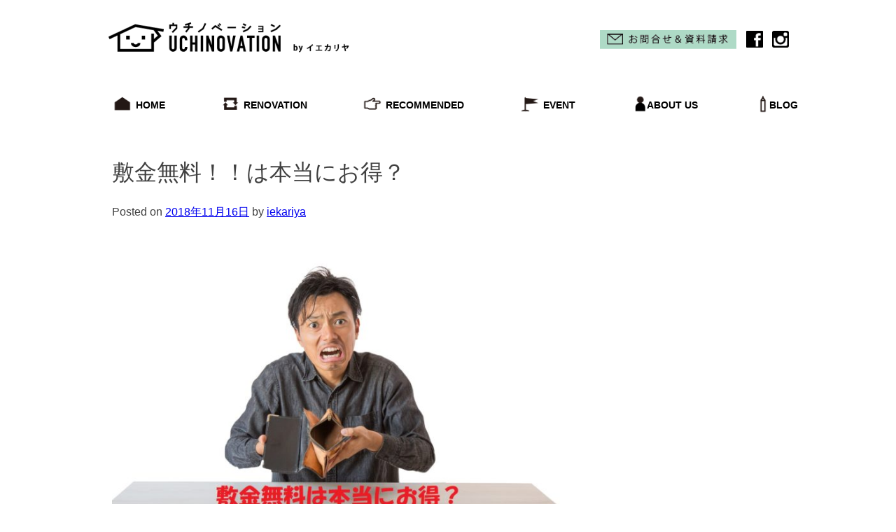

--- FILE ---
content_type: text/html; charset=UTF-8
request_url: https://iekariya.com/shikikin/
body_size: 10299
content:
<!doctype html>
<html lang="ja">
<head>
	<meta charset="UTF-8">
	<meta name="viewport" content="width=device-width, initial-scale=1">
	<link rel="profile" href="https://gmpg.org/xfn/11">
	<link rel="stylesheet" href="https://iekariya.com/wp-content/themes/uchinovation/css/reset.css">


	
	<link rel="stylesheet" href="https://iekariya.com/wp-content/themes/uchinovation/css/flexslider.css">
	<!-- <link rel="stylesheet" href="https://unpkg.com/swiper/css/swiper.min.css"> -->
	<link rel="stylesheet" href="https://iekariya.com/wp-content/themes/uchinovation/css/swiper.min.css">



	<link rel="stylesheet" href="https://iekariya.com/wp-content/themes/uchinovation/css/style.css">

	<link rel="stylesheet" href="https://iekariya.com/wp-content/themes/uchinovation/css/mobile.css">

	



	
	<title>敷金無料！！は本当にお得？ | 沖縄の土地・中古不動産リノベーション株式会社イエカリヤ</title>

		<!-- All in One SEO 4.1.1.2 -->
		<meta name="google-site-verification" content="lhN99CqgW01wYw_t_ARI3SIiOu5HGxKqhHMkruYzXzI" />
		<link rel="canonical" href="https://iekariya.com/shikikin/" />
		<meta name="google" content="nositelinkssearchbox" />
		<script type="application/ld+json" class="aioseo-schema">
			{"@context":"https:\/\/schema.org","@graph":[{"@type":"WebSite","@id":"https:\/\/iekariya.com\/#website","url":"https:\/\/iekariya.com\/","name":"\u6c96\u7e04\u306e\u571f\u5730\u30fb\u4e2d\u53e4\u4e0d\u52d5\u7523\u30ea\u30ce\u30d9\u30fc\u30b7\u30e7\u30f3\u682a\u5f0f\u4f1a\u793e\u30a4\u30a8\u30ab\u30ea\u30e4","description":"\u6c96\u7e04\u306e\u4e2d\u53e4\u7269\u4ef6\u58f2\u8cb7\u30fb\u30ea\u30ce\u30d9\u30fc\u30b7\u30e7\u30f3\u306a\u3089\u304a\u4efb\u305b","publisher":{"@id":"https:\/\/iekariya.com\/#organization"}},{"@type":"Organization","@id":"https:\/\/iekariya.com\/#organization","name":"\u6c96\u7e04\u306e\u571f\u5730\u30fb\u4e2d\u53e4\u4e0d\u52d5\u7523\u30ea\u30ce\u30d9\u30fc\u30b7\u30e7\u30f3\u682a\u5f0f\u4f1a\u793e\u30a4\u30a8\u30ab\u30ea\u30e4","url":"https:\/\/iekariya.com\/"},{"@type":"BreadcrumbList","@id":"https:\/\/iekariya.com\/shikikin\/#breadcrumblist","itemListElement":[{"@type":"ListItem","@id":"https:\/\/iekariya.com\/#listItem","position":"1","item":{"@id":"https:\/\/iekariya.com\/#item","name":"\u30db\u30fc\u30e0","description":"\u6c96\u7e04\u306e\u4e2d\u53e4\u7269\u4ef6\u58f2\u8cb7\u30fb\u30ea\u30ce\u30d9\u30fc\u30b7\u30e7\u30f3\u306a\u3089\u304a\u4efb\u305b","url":"https:\/\/iekariya.com\/"},"nextItem":"https:\/\/iekariya.com\/shikikin\/#listItem"},{"@type":"ListItem","@id":"https:\/\/iekariya.com\/shikikin\/#listItem","position":"2","item":{"@id":"https:\/\/iekariya.com\/shikikin\/#item","name":"\u6577\u91d1\u7121\u6599\uff01\uff01\u306f\u672c\u5f53\u306b\u304a\u5f97\uff1f","url":"https:\/\/iekariya.com\/shikikin\/"},"previousItem":"https:\/\/iekariya.com\/#listItem"}]},{"@type":"Person","@id":"https:\/\/iekariya.com\/author\/iekariya\/#author","url":"https:\/\/iekariya.com\/author\/iekariya\/","name":"iekariya","image":{"@type":"ImageObject","@id":"https:\/\/iekariya.com\/shikikin\/#authorImage","url":"https:\/\/secure.gravatar.com\/avatar\/695e7049fa513a27fbacf9bfbaf8e077?s=96&d=wavatar&r=g","width":"96","height":"96","caption":"iekariya"}},{"@type":"WebPage","@id":"https:\/\/iekariya.com\/shikikin\/#webpage","url":"https:\/\/iekariya.com\/shikikin\/","name":"\u6577\u91d1\u7121\u6599\uff01\uff01\u306f\u672c\u5f53\u306b\u304a\u5f97\uff1f | \u6c96\u7e04\u306e\u571f\u5730\u30fb\u4e2d\u53e4\u4e0d\u52d5\u7523\u30ea\u30ce\u30d9\u30fc\u30b7\u30e7\u30f3\u682a\u5f0f\u4f1a\u793e\u30a4\u30a8\u30ab\u30ea\u30e4","inLanguage":"ja","isPartOf":{"@id":"https:\/\/iekariya.com\/#website"},"breadcrumb":{"@id":"https:\/\/iekariya.com\/shikikin\/#breadcrumblist"},"author":"https:\/\/iekariya.com\/shikikin\/#author","creator":"https:\/\/iekariya.com\/shikikin\/#author","image":{"@type":"ImageObject","@id":"https:\/\/iekariya.com\/#mainImage","url":"https:\/\/iekariya.com\/wp-content\/uploads\/2018\/11\/HI1891012_TP_V.jpg","width":"1600","height":"1066"},"primaryImageOfPage":{"@id":"https:\/\/iekariya.com\/shikikin\/#mainImage"},"datePublished":"2018-11-16T09:00:04+09:00","dateModified":"2019-06-15T09:03:55+09:00"},{"@type":"Article","@id":"https:\/\/iekariya.com\/shikikin\/#article","name":"\u6577\u91d1\u7121\u6599\uff01\uff01\u306f\u672c\u5f53\u306b\u304a\u5f97\uff1f | \u6c96\u7e04\u306e\u571f\u5730\u30fb\u4e2d\u53e4\u4e0d\u52d5\u7523\u30ea\u30ce\u30d9\u30fc\u30b7\u30e7\u30f3\u682a\u5f0f\u4f1a\u793e\u30a4\u30a8\u30ab\u30ea\u30e4","headline":"\u6577\u91d1\u7121\u6599\uff01\uff01\u306f\u672c\u5f53\u306b\u304a\u5f97\uff1f","author":{"@id":"https:\/\/iekariya.com\/author\/iekariya\/#author"},"publisher":{"@id":"https:\/\/iekariya.com\/#organization"},"datePublished":"2018-11-16T09:00:04+09:00","dateModified":"2019-06-15T09:03:55+09:00","articleSection":"\u4e0d\u52d5\u7523\u8c46\u77e5\u8b58","mainEntityOfPage":{"@id":"https:\/\/iekariya.com\/shikikin\/#webpage"},"isPartOf":{"@id":"https:\/\/iekariya.com\/shikikin\/#webpage"},"image":{"@type":"ImageObject","@id":"https:\/\/iekariya.com\/#articleImage","url":"https:\/\/iekariya.com\/wp-content\/uploads\/2018\/11\/HI1891012_TP_V.jpg","width":"1600","height":"1066"}}]}
		</script>
		<script type="text/javascript" >
			window.ga=window.ga||function(){(ga.q=ga.q||[]).push(arguments)};ga.l=+new Date;
			ga('create', "UA-116308997-1", 'auto');
			ga('send', 'pageview');
		</script>
		<script async src="https://www.google-analytics.com/analytics.js"></script>
		<!-- All in One SEO -->

<link rel='dns-prefetch' href='//www.google.com' />
<link rel='dns-prefetch' href='//s.w.org' />
<link rel="alternate" type="application/rss+xml" title="沖縄の土地・中古不動産リノベーション株式会社イエカリヤ &raquo; フィード" href="https://iekariya.com/feed/" />
<link rel="alternate" type="application/rss+xml" title="沖縄の土地・中古不動産リノベーション株式会社イエカリヤ &raquo; コメントフィード" href="https://iekariya.com/comments/feed/" />
		<script>
			window._wpemojiSettings = {"baseUrl":"https:\/\/s.w.org\/images\/core\/emoji\/13.0.0\/72x72\/","ext":".png","svgUrl":"https:\/\/s.w.org\/images\/core\/emoji\/13.0.0\/svg\/","svgExt":".svg","source":{"concatemoji":"https:\/\/iekariya.com\/wp-includes\/js\/wp-emoji-release.min.js?ver=5.5.17"}};
			!function(e,a,t){var n,r,o,i=a.createElement("canvas"),p=i.getContext&&i.getContext("2d");function s(e,t){var a=String.fromCharCode;p.clearRect(0,0,i.width,i.height),p.fillText(a.apply(this,e),0,0);e=i.toDataURL();return p.clearRect(0,0,i.width,i.height),p.fillText(a.apply(this,t),0,0),e===i.toDataURL()}function c(e){var t=a.createElement("script");t.src=e,t.defer=t.type="text/javascript",a.getElementsByTagName("head")[0].appendChild(t)}for(o=Array("flag","emoji"),t.supports={everything:!0,everythingExceptFlag:!0},r=0;r<o.length;r++)t.supports[o[r]]=function(e){if(!p||!p.fillText)return!1;switch(p.textBaseline="top",p.font="600 32px Arial",e){case"flag":return s([127987,65039,8205,9895,65039],[127987,65039,8203,9895,65039])?!1:!s([55356,56826,55356,56819],[55356,56826,8203,55356,56819])&&!s([55356,57332,56128,56423,56128,56418,56128,56421,56128,56430,56128,56423,56128,56447],[55356,57332,8203,56128,56423,8203,56128,56418,8203,56128,56421,8203,56128,56430,8203,56128,56423,8203,56128,56447]);case"emoji":return!s([55357,56424,8205,55356,57212],[55357,56424,8203,55356,57212])}return!1}(o[r]),t.supports.everything=t.supports.everything&&t.supports[o[r]],"flag"!==o[r]&&(t.supports.everythingExceptFlag=t.supports.everythingExceptFlag&&t.supports[o[r]]);t.supports.everythingExceptFlag=t.supports.everythingExceptFlag&&!t.supports.flag,t.DOMReady=!1,t.readyCallback=function(){t.DOMReady=!0},t.supports.everything||(n=function(){t.readyCallback()},a.addEventListener?(a.addEventListener("DOMContentLoaded",n,!1),e.addEventListener("load",n,!1)):(e.attachEvent("onload",n),a.attachEvent("onreadystatechange",function(){"complete"===a.readyState&&t.readyCallback()})),(n=t.source||{}).concatemoji?c(n.concatemoji):n.wpemoji&&n.twemoji&&(c(n.twemoji),c(n.wpemoji)))}(window,document,window._wpemojiSettings);
		</script>
		<style>
img.wp-smiley,
img.emoji {
	display: inline !important;
	border: none !important;
	box-shadow: none !important;
	height: 1em !important;
	width: 1em !important;
	margin: 0 .07em !important;
	vertical-align: -0.1em !important;
	background: none !important;
	padding: 0 !important;
}
</style>
	<link rel='stylesheet' id='wp-block-library-css'  href='https://iekariya.com/wp-includes/css/dist/block-library/style.min.css?ver=5.5.17' media='all' />
<link rel='stylesheet' id='uchinovation-style-css'  href='https://iekariya.com/wp-content/themes/uchinovation/style.css?ver=1.0.0' media='all' />
<link rel="https://api.w.org/" href="https://iekariya.com/wp-json/" /><link rel="alternate" type="application/json" href="https://iekariya.com/wp-json/wp/v2/posts/1066" /><link rel="EditURI" type="application/rsd+xml" title="RSD" href="https://iekariya.com/xmlrpc.php?rsd" />
<link rel="wlwmanifest" type="application/wlwmanifest+xml" href="https://iekariya.com/wp-includes/wlwmanifest.xml" /> 
<link rel='prev' title='初めてのホームページコンサルティングは大満足でした' href='https://iekariya.com/hp-consulting/' />
<link rel='next' title='株式会社を設立したいけど、何から始めていいかわからないあなたへ「よくわかる株式会社のつくり方と運営」' href='https://iekariya.com/kabushiki-tukurikata/' />
<meta name="generator" content="WordPress 5.5.17" />
<link rel='shortlink' href='https://iekariya.com/?p=1066' />
<link rel="alternate" type="application/json+oembed" href="https://iekariya.com/wp-json/oembed/1.0/embed?url=https%3A%2F%2Fiekariya.com%2Fshikikin%2F" />
<link rel="alternate" type="text/xml+oembed" href="https://iekariya.com/wp-json/oembed/1.0/embed?url=https%3A%2F%2Fiekariya.com%2Fshikikin%2F&#038;format=xml" />
<meta name="generator" content="Site Kit by Google 1.33.0" /><script type="text/javascript">
	window._wp_rp_static_base_url = 'https://wprp.sovrn.com/static/';
	window._wp_rp_wp_ajax_url = "https://iekariya.com/wp-admin/admin-ajax.php";
	window._wp_rp_plugin_version = '3.6.4';
	window._wp_rp_post_id = '1066';
	window._wp_rp_num_rel_posts = '4';
	window._wp_rp_thumbnails = true;
	window._wp_rp_post_title = '%E6%95%B7%E9%87%91%E7%84%A1%E6%96%99%EF%BC%81%EF%BC%81%E3%81%AF%E6%9C%AC%E5%BD%93%E3%81%AB%E3%81%8A%E5%BE%97%EF%BC%9F';
	window._wp_rp_post_tags = ['%E4%B8%8D%E5%8B%95%E7%94%A3%E8%B1%86%E7%9F%A5%E8%AD%98', 'lili', 'alt'];
	window._wp_rp_promoted_content = true;
</script>
<link rel="stylesheet" href="https://iekariya.com/wp-content/plugins/wordpress-23-related-posts-plugin/static/themes/twocolumns.css?version=3.6.4" />
<link rel="icon" href="https://iekariya.com/wp-content/uploads/2020/05/cropped-91d9a0b367f40e32505c9683988cf33a-1-32x32.png" sizes="32x32" />
<link rel="icon" href="https://iekariya.com/wp-content/uploads/2020/05/cropped-91d9a0b367f40e32505c9683988cf33a-1-192x192.png" sizes="192x192" />
<link rel="apple-touch-icon" href="https://iekariya.com/wp-content/uploads/2020/05/cropped-91d9a0b367f40e32505c9683988cf33a-1-180x180.png" />
<meta name="msapplication-TileImage" content="https://iekariya.com/wp-content/uploads/2020/05/cropped-91d9a0b367f40e32505c9683988cf33a-1-270x270.png" />
		<style id="wp-custom-css">
			1
.grecaptcha-badge { visibility: hidden; }		</style>
		</head>

<body class="post-template-default single single-post postid-1066 single-format-standard no-sidebar">
<div id="page" class="site">
	<a class="skip-link screen-reader-text" href="#primary">Skip to content</a>


		<header id="header">
			<div id="header_upper_row">
			<h1>
				<a href="https://iekariya.com/">
				<img src="https://iekariya.com/wp-content/themes/uchinovation/img/header/hp_header.png" alt="株式会社イエカリヤ｜ウチノベーション">
			</a>
		</h1>

			
<div class="header_upper_items pc_menu">
	<div class="">
		<a href="https://iekariya.com/contact/">
		<span>
						<img class="header_contact_icon" src="https://iekariya.com/wp-content/themes/uchinovation/img/header/top_contact.png"
						srcset="https://iekariya.com/wp-content/themes/uchinovation/img/header/top_contact.png 1x,
						https://iekariya.com/wp-content/themes/uchinovation/img/header/top_contact@2x.png 2x"" 
			alt="問い合わせ＆資料請求">
		</span>
	</a></div>

				<a href="https://www.facebook.com/iekariya/" target="_blank" class="sns_icon">
				<img class="header_menu_icon" src="https://iekariya.com/wp-content/themes/uchinovation/img/header/icon_fa.png" srcset="https://iekariya.com/wp-content/themes/uchinovation/img/header/icon_fa.png 1x,
		https://iekariya.com/wp-content/themes/uchinovation/img/header/icon_fa@2x.png 2x" alt="ウチノベーション＿フェイスブック">
                </a>
                                
				<a href="https://www.instagram.com/iekariya.okinawa/" target="_blank" class="sns_icon">
				<img class="header_menu_icon" src="https://iekariya.com/wp-content/themes/uchinovation/img/header/icon_ig.png" srcset="https://iekariya.com/wp-content/themes/uchinovation/img/header/icon_ig.png 1x,
		https://iekariya.com/wp-content/themes/uchinovation/img/header/icon_ig@2x.png 2x" alt="ウチノベーション＿インスタグラム">
                </a>
                
                <div id="header_menu_open">
                    <a>
                        <span>
							<img src="" alt="MENU">
							<!-- <img src="https://renove-realcube.com/items/images/header/scrolled_menu.png" alt="MENU"> -->
                        </span>
                    </a>
                </div>
            </div>
        </div>


        
        <nav id="gnavi">
            <ul class="pc_menu">
                <li id="GN_HOME">
                <a href="https://iekariya.com/">
				<img class="header_menu_icon" src="https://iekariya.com/wp-content/themes/uchinovation/img/header/icon-home.png" alt="ウチノベーション＿メニュー_ホーム">
                <span class="din">HOME</span>
                <span class="gn_pop">ホーム</span>
                </a>
				</li>
				<li id="GN_RENOVA">
                <a href="https://iekariya.com/renova/">
				<img class="header_menu_icon" src="https://iekariya.com/wp-content/themes/uchinovation/img/header/icon-renova.png"  alt="ウチノベーション＿メニュー＿リノベ事例" >
                <span class="din">RENOVATION</span>
<span class="gn_pop">リノベーション</span>
                </a>
				</li>
				<li id="GN_RECO">
                <a href="https://iekariya.com/housing/">
				<img class="header_menu_icon" src="https://iekariya.com/wp-content/themes/uchinovation/img/header/icon-housing.png"  alt="ウチノベーション＿メニュー＿おすすめ物件" >
                <span class="din">RECOMMENDED</span>
                <span class="gn_pop">おすすめ物件</span>
                </a>
				</li>
				<li id="GN_EVENT">
                <a href="https://iekariya.com/event/">
				<img class="header_menu_icon" src="https://iekariya.com/wp-content/themes/uchinovation/img/header/icon-event.png" alt="ウチノベーション＿メニュー＿イベント" >
                <span class="din">EVENT</span>
                <span class="gn_pop">イベント情報</span>
                </a>
				</li>
				<li id="GN_COMPANY">
                <a href="https://iekariya.com/company/">
				<img class="header_menu_icon" src="https://iekariya.com/wp-content/themes/uchinovation/img/header/icon-company.png"  alt="ウチノベーション＿メニュー＿会社概要" >
                <span class="din h_aboutUs">ABOUT US</span>
                <span class="gn_pop">イエカリヤとは？</span>
                </a>
				</li>

				<li id="GN_BLOG">
                <a href="https://iekariya.com/blogs/">
				<img class="header_menu_icon" src="https://iekariya.com/wp-content/themes/uchinovation/img/header/icon-blog.png"  alt="ウチノベーション＿メニュー＿ブログ" >
                <span class="din h_blog">BLOG</span>
                <span class="gn_pop">ブログ</span>
                </a>
                </li>
            </ul>
		</nav>
		






		
		<!-- ハンバーガーメニュー -->

		<input type="checkbox" id="navTgl">


<label for="navTgl" class="buttom open"><span></span></label>
<label for="navTgl" class="buttom  close"></label>
	




<nav id="hum_menu" class="menu sp_menu">
		
		<ul>
			<li id="GN_HOME">
				<a href="https://iekariya.com/">
				<img class="menu_sp" src="https://iekariya.com/wp-content/themes/uchinovation/img/header/icon-home.png" alt="ウチノベーション＿メニュー_ホーム">
			
			<div>
			<span class="din">HOME</span>
			<br>
			<span class="gn_pop">ホーム</span>

			</div>
			

		</a>
				</li>
				<li id="GN_RENOVA">
					<a href="https://iekariya.com/renova/">
					<img class="menu_sp" src="https://iekariya.com/wp-content/themes/uchinovation/img/header/icon-renova.png" alt="ウチノベーション＿メニュー＿リノベ事例" >
			<div>
			<span class="din">RENOVATION</span>
				<br>
			<span class="gn_pop">リノベーション</span>
			</div>
		</a>
				</li>
				<li id="GN_RECO">
					<a href="https://iekariya.com/housing/">
				<img class="menu_sp" src="https://iekariya.com/wp-content/themes/uchinovation/img/header/icon-housing.png"  alt="ウチノベーション＿メニュー＿おすすめ物件" >
			<div>
			<span class="din">RECOMMENDED</span>
				<br>
			<span class="gn_pop">おすすめ物件</span>
			</div>
				</a>
				</li>
				<li id="GN_EVENT">
					<a href="https://iekariya.com/event/">
				<img class="menu_sp" src="https://iekariya.com/wp-content/themes/uchinovation/img/header/icon-event.png"  alt="ウチノベーション＿メニュー＿イベント" >
			<div>
			<span class="din">EVENT</span>
				<br>
			<span class="gn_pop">イベント情報</span>

			</div>
			</a>
				</li>
				<li id="GN_COMPANY">
					<a href="https://iekariya.com/company/">
				<img class="menu_sp" src="https://iekariya.com/wp-content/themes/uchinovation/img/header/icon-company.png"  alt="ウチノベーション＿メニュー＿会社概要" >
			<div>
			<span class="din h_aboutUs">ABOUT US</span>
				<br>
			<span class="gn_pop">イエカリヤとは？</span>

			</div>
		</a>
				</li>
				<li id="GN_BLOG">
					<a href="https://iekariya.com/blogs/">
				<img class="menu_sp" src="https://iekariya.com/wp-content/themes/uchinovation/img/header/icon-blog.png"  alt="ウチノベーション＿メニュー＿ブログ" >
				<div>
				<span class="din h_blog">BLOG</span>
				<br>
				<span class="gn_pop">ブログ</span>
				</div>
			</a>
		</li>
	</ul>
<div class="sp_menu_img">
	<a href="https://iekariya.com/contact">
<img class="header_contact_icon" src="https://iekariya.com/wp-content/themes/uchinovation/img/header/top_contact.png"
						srcset="https://iekariya.com/wp-content/themes/uchinovation/img/header/top_contact.png 1x,
						https://iekariya.com/wp-content/themes/uchinovation/img/header/top_contact@2x.png 2x"" 
			alt="問い合わせ＆資料請求">
	</a>

	<a href="https://www.facebook.com/iekariya/" target="_blank" class="sns_icon">
				<img class="header_menu_icon" src="https://iekariya.com/wp-content/themes/uchinovation/img/header/icon_fa.png" srcset="https://iekariya.com/wp-content/themes/uchinovation/img/header/icon_fa.png 1x,
		https://iekariya.com/wp-content/themes/uchinovation/img/header/icon_fa@2x.png 2x" alt="ウチノベーション＿フェイスブック">
                </a>
				<a href="https://www.instagram.com/iekariya.okinawa/" target="_blank" class="sns_icon">
				<img class="header_menu_icon" src="https://iekariya.com/wp-content/themes/uchinovation/img/header/icon_ig.png" srcset="https://iekariya.com/wp-content/themes/uchinovation/img/header/icon_ig.png 1x,
		https://iekariya.com/wp-content/themes/uchinovation/img/header/icon_ig@2x.png 2x" alt="ウチノベーション＿インスタグラム">
                </a>
</div>

</nav>






</header>


	<main id="primary" class="site-main">
<section class="single_blog">



		
<article id="post-1066" class="post-1066 post type-post status-publish format-standard has-post-thumbnail hentry category-knowledge">
	<header class="entry-header">
		<h1 class="entry-title">敷金無料！！は本当にお得？</h1>			<div class="entry-meta">
				<span class="posted-on">Posted on <a href="https://iekariya.com/shikikin/" rel="bookmark"><time class="entry-date published" datetime="2018-11-16T18:00:04+09:00">2018年11月16日</time><time class="updated" datetime="2019-06-15T18:03:55+09:00">2019年6月15日</time></a></span><span class="byline"> by <span class="author vcard"><a class="url fn n" href="https://iekariya.com/author/iekariya/">iekariya</a></span></span>			</div><!-- .entry-meta -->
			</header><!-- .entry-header -->


	

	<div class="entry-content">
		<!-- PRyC WP: Add custom content to bottom of post/page: Standard Content START --><div id="pryc-wp-acctp-original-content"><p><img loading="lazy" class="alignnone size-large wp-image-1068" src="https://iekariya.com/wp-content/uploads/2018/11/HI1891012_TP_V-700x466.jpg" alt="" width="640" height="426" srcset="https://iekariya.com/wp-content/uploads/2018/11/HI1891012_TP_V-700x466.jpg 700w, https://iekariya.com/wp-content/uploads/2018/11/HI1891012_TP_V-300x200.jpg 300w, https://iekariya.com/wp-content/uploads/2018/11/HI1891012_TP_V-768x512.jpg 768w, https://iekariya.com/wp-content/uploads/2018/11/HI1891012_TP_V-272x182.jpg 272w, https://iekariya.com/wp-content/uploads/2018/11/HI1891012_TP_V.jpg 1600w" sizes="(max-width: 640px) 100vw, 640px" /></p>
<p>いつもお世話になっております、沖縄で中古不動産を扱う株式会社イエカリヤです。</p>
<p>&nbsp;</p>
<p>先日お客様が<span class="marker">「この物件、敷金礼金無料だからお得だよね？」</span>というお話をされていました、少し気をつけなければいけないのでここでも解説していきます。</p>
<p>&nbsp;</p>
<h3><span style="color: #ff0000;">●礼金無料はお得！！</span></h3>
<p>まず、<strong>礼金は入居の際に大家さんに入ってくるお金なので、</strong><span class="marker">「無料＝お得」</span>で間違いありません。</p>
<p>こちらの方は安ければ安いほど入居者はお得です、住居系でも以前は礼金３か月分というところもよくありましたが、賃<strong>料の保証会社が浸透してきたことで１か月分や無料という所が増えています。</strong></p>
<p>&nbsp;</p>
<p>テナントなどだと未だに３～６か月分請求するところも多いですね。</p>
<p>&nbsp;</p>
<h3><span class="marker" style="color: #ff0000;">●敷金無料は・・・微妙</span></h3>
<p>そもそも<span class="marker">敷金は礼金と違って、払うものではなく預けるものです。</span></p>
<p>入居者が家賃を滞納した場合や、退去時に通常つかないはずの汚損や破損があった時に、敷金から費用を補填し<strong>残った分を入居者に返金</strong>するものです。</p>
<p>&nbsp;</p>
<p>簡単に言うと、<strong>１０万円の敷金</strong>を預かっている場合、<strong>破損による修補が６万円</strong>かかったとしたら、敷金から６万円を支払い、<strong>残った４万円を入居者に返金</strong>するという感じです。</p>
<p>&nbsp;</p>
<p>これが<strong>敷金無料の場合</strong>だと、<strong>退室時に６万円を借主が</strong>支払わなければならず、予想外の出費になる可能性があります。</p>
<p>ですので、敷金無料というのは決してお得なわけではなく、<span class="marker">先払いか後払いかの違いが</span>あるだけなので誤認しないように気をつけましょう。</p>
<p>&nbsp;</p>
<h3><span style="color: #ff0000;">●まとめ</span></h3>
<ul>
<li>礼金無料はお得</li>
<li>敷金無料はお得ではない、ただ、引っ越しの際にお金がカツカツなら嬉しい</li>
</ul>
<div class="w_b_box w_b_w100 w_b_flex"><div class="w_b_wrap w_b_wrap_lower w_b_flex w_b_col w_b_ai_fs w_b_div" style=""><div class="w_b_ava_box w_b_relative w_b_ava_L w_b_col w_b_f_n w_b_div"><div class="w_b_icon_wrap w_b_relative w_b_div"><div class="w_b_ava_wrap w_b_direction_U w_b_mp0 w_b_div"><div class="w_b_ava_effect w_b_relative w_b_oh w_b_radius w_b_size_M w_b_div" style="">
<img src="https://iekariya.com/wp-content/uploads/2019/06/903b0dc30e4a27a107866c959560e116.png" width="96" height="96" alt="當間" class="w_b_ava_img w_b_w100 w_b_h100  w_b_mp0 w_b_img" style="" />
</div></div></div><div class="w_b_name w_b_w100 w_b_lh w_b_name_C w_b_ta_C w_b_mp0 w_b_div">當間</div></div><div class="w_b_bal_box w_b_bal_L w_b_relative w_b_direction_U w_b_w100 w_b_div"><div class="w_b_space w_b_mp0 w_b_div"><svg version="1.1" xmlns="http://www.w3.org/2000/svg" xmlns:xlink="http://www.w3.org/1999/xlink" x="0px" y="0px" width="1" height="18" viewBox="0 0 1 1" fill="transparent" stroke="transparent" stroke-miterlimit="10" class="w_b_db w_b_mp0"><polygon fill="transparent" stroke="transparent" points="0,1 0,1 0,1 0,1 "/></svg></div><div class="w_b_bal_outer w_b_flex w_b_mp0 w_b_relative w_b_div" style=""><div class="w_b_bal_wrap w_b_bal_wrap_L w_b_div"><div class="w_b_bal w_b_relative w_b_lower w_b_lower_L w_b_shadow_L w_b_bal_U w_b_ta_L w_b_div" style="--w_b_lower_b:#f9f9f9;--w_b_lower_a:#87f3e3;"><div class="w_b_quote w_b_div">沖縄の中古不動産市場を活性化させるために日々活動しています。少し変わった物件が好きな、株式会社イエカリヤ代表です。<a href="https://iekariya.com/staff-toma/">プロフィールはコチラ</a>。</div></div></div></div></div></div></div>

<!-- PRyC WP: Add custom content to bottom of post/page: Standard Content START --></div><!-- PRyC WP: Add custom content to bottom of post/page --><div id="pryc-wp-acctp-bottom">沖縄で不動産の売却をお考えの方用に売却専門サイトを開設いたしました。<br>

↓こちらから売却サイトへアクセスできます。<br>

<a href="https://iekariya-baikyaku.com/"><img class="alignnone size-large wp-image-5894" src="https://iekariya.com/wp-content/uploads/2019/11/ad4da287d63553f623cf83253de26417-700x441.png" alt="" width="640" height="403" /></a>


 <br>
 <br>

<a href="https://line.me/R/ti/p/%40syk9244m"><img src="https://scdn.line-apps.com/n/line_add_friends/btn/ja.png" alt="友だち追加" height="30" border="0" /></a>

<a href="https://www.facebook.com/iekariya"><img class="alignnone size-full wp-image-2665" src="https://iekariya.com/wp-content/uploads/2019/04/flogo_RGB_HEX-114.png" alt="" width="70" height="70" /></a>

<a href="https://twitter.com/iekariya"><img class="alignnone size-thumbnail wp-image-2688" src="https://iekariya.com/wp-content/uploads/2019/04/Twitter_Logo_WhiteOnBlue-150x150.png" alt="" width="70" height="70" /></a>

</div><!-- /PRyC WP: Add custom content to bottom of post/page -->
<div class="wp_rp_wrap  wp_rp_twocolumns" id="wp_rp_first"><div class="wp_rp_content"><h3 class="related_post_title">関連記事はこちら</h3><ul class="related_post wp_rp"><li data-position="0" data-poid="in-5331" data-post-type="none" ><a href="https://iekariya.com/matigaisagashi/" class="wp_rp_thumbnail"><img src="https://iekariya.com/wp-content/uploads/2019/10/woman_question-150x150.png" alt="宅地建物取引業の報酬額表で間違い探し！" width="150" height="150" /></a><a href="https://iekariya.com/matigaisagashi/" class="wp_rp_title">宅地建物取引業の報酬額表で間違い探し！</a></li><li data-position="1" data-poid="in-6008" data-post-type="none" ><a href="https://iekariya.com/recommended-book/" class="wp_rp_thumbnail"><img src="https://iekariya.com/wp-content/uploads/2019/12/516dSoOd2UL._SX338_BO1204203200_-150x150.jpg" alt="『沖縄の瓦はなぜ赤いのかー沖縄の秘密を知れば、あなたの人生は豊かになるー』" width="150" height="150" /></a><a href="https://iekariya.com/recommended-book/" class="wp_rp_title">『沖縄の瓦はなぜ赤いのかー沖縄の秘密を知れば、あなたの人生は豊かになるー』</a></li><li data-position="2" data-poid="in-2680" data-post-type="none" ><a href="https://iekariya.com/namaenanipart2/" class="wp_rp_thumbnail"><img src="https://iekariya.com/wp-content/uploads/2019/04/031926-150x150.jpg" alt="これ何て名前なんだっけ・・・？part2" width="150" height="150" /></a><a href="https://iekariya.com/namaenanipart2/" class="wp_rp_title">これ何て名前なんだっけ・・・？part2</a></li><li data-position="3" data-poid="in-7792" data-post-type="none" ><a href="https://iekariya.com/jyusetsu-suigai/" class="wp_rp_thumbnail"><img src="https://iekariya.com/wp-content/uploads/2020/07/3222650_l-1-scaled-1-150x150.jpg" alt="重要説明事項における水害リスクの義務化について" width="150" height="150" /></a><a href="https://iekariya.com/jyusetsu-suigai/" class="wp_rp_title">重要説明事項における水害リスクの義務化について</a></li></ul></div></div>
	</div><!-- .entry-content -->

	<footer class="entry-footer">
		<span class="cat-links">Posted in <a href="https://iekariya.com/category/knowledge/" rel="category tag">不動産豆知識</a></span>	</footer><!-- .entry-footer -->
</article><!-- #post-1066 -->

	<nav class="navigation post-navigation" role="navigation" aria-label="投稿">
		<h2 class="screen-reader-text">投稿ナビゲーション</h2>
		<div class="nav-links"><div class="nav-previous"><a href="https://iekariya.com/hp-consulting/" rel="prev"><span class="nav-subtitle">Previous:</span> <span class="nav-title">初めてのホームページコンサルティングは大満足でした</span></a></div><div class="nav-next"><a href="https://iekariya.com/kabushiki-tukurikata/" rel="next"><span class="nav-subtitle">Next:</span> <span class="nav-title">株式会社を設立したいけど、何から始めていいかわからないあなたへ「よくわかる株式会社のつくり方と運営」</span></a></div></div>
	</nav></div>
	</main><!-- #main -->


<footer id="footer">
    
<div class="footer_container">
<div class="footer_content">

<div class="footer_logo_parent">
    <img class="footer_logo" src="https://iekariya.com/wp-content/themes/uchinovation/img/footer_logo.png" alt="ウチノベーションロゴ">
</div>

<div class="footer_menu_parent">
<div class="footer_menu">
 	<a href="https://iekariya.com//company/#intro_company"><li>会社紹介</li></a>
	<a href="https://iekariya.com//company/#about_uchino"><li>コンセプト</li></a>
	<a href="https://iekariya.com//company/#about_company"><li>会社概要</li></a>
	<a href="https://iekariya.com//company/#office"><li>店舗案内</li></a>
	<a href="https://iekariya.com//company/#intro_staff"><li>スタッフ紹介</li></a>
</div>

<div  class="footer_menu">
	<a href="https://iekariya.com"><li>トップ</li></a>
	<a href="https://iekariya.com/housing"><li>物件情報</li></a>
	<a href="https://iekariya.com/renova"><li>リノベーション事例</li></a>
	<a href="https://iekariya.com/event"><li>イベント情報</li></a>
</div>



<div class="footer_menu">
	<a href="https://iekariya-baikyaku.com/"><li>物件売却</li></a>
	<a href="https://iekariya.com/contact#documentRequest"><li>資料請求</li></a>
	<a href="https://iekariya.com/contact"><li>問い合わせ</li></a>
	<a href="https://iekariya.com/privacy"><li>プライバシー・ポリシー</li></a>
</div>
</div>



</div>
</div>




<p id="copyright">Copyright © 株式会社イエカリヤAll Rights Reserved.</p> 





	</footer><!-- #colophon -->
</div><!-- #page -->

<link rel='stylesheet' id='word_balloon_user_style-css'  href='https://iekariya.com/wp-content/plugins/word-balloon/css/word_balloon_user.min.css?ver=4.18.0' media='all' />
<link rel='stylesheet' id='word_balloon_skin_lower-css'  href='https://iekariya.com/wp-content/plugins/word-balloon/css/skin/word_balloon_lower.min.css?ver=4.18.0' media='all' />
<script id='google-invisible-recaptcha-js-before'>
var renderInvisibleReCaptcha = function() {

    for (var i = 0; i < document.forms.length; ++i) {
        var form = document.forms[i];
        var holder = form.querySelector('.inv-recaptcha-holder');

        if (null === holder) continue;
		holder.innerHTML = '';

         (function(frm){
			var cf7SubmitElm = frm.querySelector('.wpcf7-submit');
            var holderId = grecaptcha.render(holder,{
                'sitekey': '', 'size': 'invisible', 'badge' : 'bottomright',
                'callback' : function (recaptchaToken) {
					if((null !== cf7SubmitElm) && (typeof jQuery != 'undefined')){jQuery(frm).submit();grecaptcha.reset(holderId);return;}
					 HTMLFormElement.prototype.submit.call(frm);
                },
                'expired-callback' : function(){grecaptcha.reset(holderId);}
            });

			if(null !== cf7SubmitElm && (typeof jQuery != 'undefined') ){
				jQuery(cf7SubmitElm).off('click').on('click', function(clickEvt){
					clickEvt.preventDefault();
					grecaptcha.execute(holderId);
				});
			}
			else
			{
				frm.onsubmit = function (evt){evt.preventDefault();grecaptcha.execute(holderId);};
			}


        })(form);
    }
};
</script>
<script async defer src='https://www.google.com/recaptcha/api.js?onload=renderInvisibleReCaptcha&#038;render=explicit' id='google-invisible-recaptcha-js'></script>
<script src='https://iekariya.com/wp-content/themes/uchinovation/js/navigation.js?ver=1.0.0' id='uchinovation-navigation-js'></script>
<script src='https://iekariya.com/wp-includes/js/wp-embed.min.js?ver=5.5.17' id='wp-embed-js'></script>

<script src="http://ajax.googleapis.com/ajax/libs/jquery/1/jquery.min.js"></script> 

<!-- ver5 4 1 -->
<script src="https://iekariya.com/wp-content/themes/uchinovation/js/swiper.min.js"></script>







<script src="https://iekariya.com/wp-content/themes/uchinovation/js/script.js"></script>







<script src="https://iekariya.com/wp-content/themes/uchinovation/js/thumb-slider.js"></script>




<div class="tel_fixed">
        <div class="telnumber"><a href="tel:0989878349">
            <img src="https://iekariya.com//wp-content/themes/uchinovation/img/tel_icon.png" alt="電話アイコン">
            <span>098-987-8349</span></a></div>
</div>




</body>
</html>


--- FILE ---
content_type: text/css
request_url: https://iekariya.com/wp-content/themes/uchinovation/css/mobile.css
body_size: 3539
content:

@media screen and (max-width: 414px) {
/* header */
#header_upper_row img{width:90%;}
#header_upper_row h1{text-align: center;}
/* footer */
#footer {padding: 40px 0;}
.footer_container {width: 95%;}
.footer_logo_parent {
    display: block;
    text-align: center;
    margin-bottom:32px;}
.footer_content {display: block;}
.footer_menu_parent {margin:0px;}
.footer_menu {margin-left: 10px; font-size: 12px;}

html .page {
    margin:0;/* 下の余白を消す */
}

#page-header img{max-width: 140px;}
#page-header {
    text-align: center;
    margin: 16px 0;  }
/* TOPページ */

.top_intro_content{margin-bottom:120px;}

.top_intro_text {
    text-align:left;
    line-height: 2.4rem;
    letter-spacing: 0px;
    margin-bottom: 60px;
    font-size: 1.1rem;}
#tooltip{max-width:220px;
    bottom: 88px;
    left: 0px;}

.top_step_box{text-align:center;}
.top_step_text{text-align: left;}
.in_detail_button{text-align: center;}


div.top_step_content{width:110%; margin:0 auto;}

.top_step_box .step_img {
    max-width: 86px;
}

.top_step_box .step_title {
    text-align: center;
    font-size: 12px;
}
img#step_img_planning {
    margin-top: 20px;
}
#arrow_right img {
    max-width: 19px;
}

.in_detail_button a {
    padding: 12px 16px;
    font-size: 12px;
}
#top_point {
    width: 100%;
    margin: 0 auto;
    max-width: 1000px;
    background-repeat: repeat;
    background-image: url(../img/top/top_point_bg.png);
    margin-bottom: 70px;
}
.top_point_content{width:100%;}
.top_point_box{width:250px;}
.top_point_title{width:100%;}
.top_point_box{text-align:center;}
.top_point_img {width: 160px;}
.top_point_text{margin-top: 8px;}


.pickup_content {display:block;}
.pickup_title {width: 170px;margin-bottom:24px;}

.pickup_content div p{margin-top:10px;}
.pickup_text {width: 100%;}

.sell_box {width: 90%;}
.sell_content {
    display: block;
    width: 100%;
    margin: 25px auto;
    text-align:center;
}
.sell_box p{text-align: left;}
.sell_content img {margin-top:0;}
.sell_box .to_right {text-align: center;}
#top_sell {width: 90%;}
#all_pickup {width: 90%;}
#blog_pickup {
    width: 90%;
    margin: 0 auto;
    max-width: 1000px;}

.pickup .swiper-slide img {
        height: 240px;
        width: 240px;
        object-fit: cover;}
.pick-tip {width: 240px;}

.p3-reno-pick .table_parent {
    width: 240px;}

/* .swiper-button-prev::after{display:block;}
.swiper-button-next::after{display:block;} */



/* companyページ */

.menu_company{display:none;}
.page_title {font-size: 16px;
    padding: 18px 8px;
    margin-bottom:16px;}


.wid75{
    width:95%;
}

.wid80{ width:90%;}
.menu_company a {
    width: auto;
    font-weight: 540;
    padding: 2px 8px;
    font-size:11px;
}
#about_uchino .question .flex-parent{
    display:block;
}
#about_uchino .question div{margin-bottom:20px;}
/* #about_uchino .question .flex-parent p{} */



.flex_content{display:block;}

.women {
    left: 235px;
    top: 240px;
    max-width: 75px;
    }

.answer .flex-parent {display: block;}
.paint {font-weight: 600;padding: 13px;}
.men {right: 15px;
    top: 40px;
    max-width: 90px;}
.company_table td {
    border-bottom: 1px solid #000;
    border-top: 0;
    padding: 16px 4px;
    font-size: 14px;
}
.company_table th {
    border-bottom: 1px solid #000;
    padding: 16px 4px;
    font-size: 12px;
    /* text-align: left; */
}

.mobileW{width:100%;}

/* #about_company .fuchidori{} */
#about_company .img_title{width: 90%; margin: auto;}

#about_company .section_title {
    width: 90%;
    margin: auto;
}

.ig a{font-size: 12px;}

#intro_staff .flex_row{display:block;}











/* 三つのポイント */


.pick-slide {

    width: 85%;
    margin: 0 auto;}


.point_title {
    font-size: 20px;}
#point_first .content div {
        font-size: 19px;
        margin-bottom: 16px;
    }

#point_first .relative_img{width:95%;}
.relaxmen{right: -20px;
    top: 230px;}


/* シュミレーター */
.loan {
    border-right: 0px;}
.loan .flex{display:block;}
.loan .wid180px {
    max-width: 100%;}

.loan .arrow{display:none;}

.renova_loan_title{font-size:12px;}




.relative_child {
    right: -30px;
    top: 235px;
    padding: 10px 5px;}
  
    .relative_child div {
        font-size: 20px;
        font-weight: 650;
    }


.orange img{display:none;}

.link_to_archive{margin-top:20px;}

#point_second .flex{display:block;}
#point_second .flex div{width:100%;}

table.company_table td{font-size:8px;}
table.company_table th{font-size:8px;}


/* リノベ事例 */
.flexslider {zoom: 0.8;}

html main .slideParent {
    display: block;
}
html main #renova_info > dl {width: 100%;}

#renova_info > dl > dt {
    width: 90px;
}
#renova_info {
    font-size: 50%;}
main.single_renova .swiper-container-parent{
    height:auto;
    width:89%;
}
.swiper-slide{width:100%;text-align: center;}

main.single_renova .swiper-wrapper{text-align:center; align-items:center;}
main .swiper-container-parent img{height:auto;}

main.single_renova ul.thumb-list{margin:0 0 1.5em 1em;}

main .BeforeAfter{display:block;}





/* リノベ事例個別ページ */

.single_renova .swiper-container-parent .swiper-container{height:auto;}
#housing_info{margin-top:8px;}


/* おすすめ物件_アーカイブページ */


#catchcopy{font-size: 16px;
    padding: 18px 8px;
    margin-bottom: 16px;}

#archive-housing h1 {display:none;}

.housing-categorize{font-size:12px;}
.archive-housing-content{width:75%; margin:20px auto;}


.housing-title{margin-top:0px;}

.archive-housing-content img{height:250px;}









/* おすすめ物件_個別ページ */
main .single_housing{width:100%;}
.single_housing .swiper-container-parent .swiper-container{height:auto;}

.single_housing .swiper-container{margin:0 auto;    height: auto;}



main .single_housing .thumb-item{width:30%;}
main .single_housing .thumb-link{height:auto;}
main .single_housing #housing_info > dl{width:100%;}


main .single_housing .simu-container{width:95%;}
main .single_housing .simu-wrapper{display:block;}
main .single_housing .simu-cul{text-align:center;}

main .single_housing .simu-wrapper .pc{display:none;}
main .single_housing .simu-wrapper .sp{display:block;}

.single_housing #housing_info {
    width: 95%;
    margin: 0 auto;}

.arrowbeforeafter .sp{display:block; margin:10px auto;}
.arrowbeforeafter .pc{display:none;}

.BeforeAfter{width:90%;}
#renova_text{width:90%;margin: 25px auto;}
#renova_info{width:90%;}

.thumb-list .thumb-item{
    width: 19%;
    margin: 6px;}
.thumb-list .thumb-item img{width:80px;height:80px;}

#housing_info > dl > dt,#housing_info > dl > dd{padding:6px 10px 6px 0;}

#housing_info > dl{ padding:4px 0;}

html .housing-contact{display:block;}
html .housing-contact div{margin: 30px 40px; text-align:center; width:210px;}

/* イベント_アーカイブページ */


.event_ac .icon_title {
    /* font-size: 24px; */
display:none;
}
.event_ac .icon_hi{width:32px;}
.event_ac .pickup_container{width:80%;}

.event_ac #catchcopy{font-size: 11px;
    padding: 18px 4px;
    margin-bottom: 16px;}

ul.event_ac li{display:block;margin-bottom: 16px; width:100%;}

ul.event_ac .event_box img {
    height:250px;
    width:250px;}

ul.event_ac .event_box{width:95%; margin:0 auto; display:block;}

ul.event_ac .event_box .event_info{padding:8px 0px;}



/* イベント_個別ページ */
html .event_container{width:85%;}






/* ブログ_アーカイブページ */
/* li.blog_archive img{width:130px;} */
ul.blog_list{margin: 0 auto;width: 95%;}
ul.blog_list li.blog_archive{width:95%;}

ul.blog_list li.blog_archive .thumb{width:100%;}




/* ブログ個別ページ */
html .single_blog{width:85%;}
/* お問い合わせ */

#post-7429 h1.entry-title {display:none;}
.contact-container{width:90%;}
.contact-container h1{font-size:28px;}





/* footer */

.tel_fixed {
    display:block;
    position: fixed;
    bottom: 0px;
    left: 0px;
    z-index: 2;
    width: 100%;
    background: rgba(174,218,197,.7);
}
.telnumber{
    padding-left:16px;
    vertical-align: middle;
    height: 48px;
    display: table-cell;}


.telnumber a{text-decoration:none; font-size:24px; color:#000;
padding-left:12px;}

.pick-tip {width: 240px;
    margin: 0 auto;
    text-align: left;}
.p3-reno-pick .table_parent {width: 240px;}

}
/* ーーーーーーーーーーーーーーーーーーーーーーーーーーーーーーーーーーーーーーー */













@media screen and (min-width: 410px)and (max-width:414px){

    .top_step_box .step_img {max-width: 80px;}
    .women {top: 280px;}
}





@media screen and (min-width:414px) and (max-width:959px) {
    /*415px 〜 959px*/
/* header */
#page-header img{max-width: 150px;}
#page-header {
    text-align: center;
    margin: 30px 0;
}
#catchcopy {
    padding: 30px 0;
    font-size: 18px;}
#header_upper_row img{width:60%;}
#header_upper_row h1{text-align: center; margin:0;}




/* footer */
#footer {padding: 40px 0;}
.footer_container {width: 95%;}
.footer_logo_parent {
    display: block;
    text-align: center;
    margin-bottom:32px;}
.footer_content {display: block;}
.footer_menu_parent {margin:0px;}
.footer_menu {margin-left: 10px; font-size: 12px;}

html .page {
    margin:0;/* 下の余白を消す */
}


/* TOPページ */

.top_intro_content{margin-bottom:120px;}
.top_intro_text{text-align:left;}
#tooltip{max-width:220px;
    bottom: 107px;
    left: 0px;}

.top_step_box{text-align:center;}
.top_step_text{text-align: left;}
.in_detail_button{text-align: center;}


.top_step_box .step_img {
    max-width: 93px;
}




.top_step_box .step_title {
    text-align: center;
    font-size: 12px;
}
img#step_img_planning {
    margin-top: 20px;
}
#arrow_right img {
    max-width: 19px;
}

.in_detail_button a {
    padding: 12px 16px;
    font-size: 12px;
}
#top_point {
    width: 100%;
    margin: 0 auto;
    max-width: 1000px;
    background-repeat: repeat;
    background-image: url(../img/top/top_point_bg.png);
    margin-bottom: 70px;
}
.top_point_content{width:100%;}
.top_point_box{text-align:center;width: 200px;}
.top_point_img {width: 160px;}
.top_point_text{margin-top: 8px;}


.pickup_content {display:block;}
.pickup_title {width: 170px;margin-bottom:24px;}

.pick-tip {width: 240px;}
.p3-reno-pick .table_parent {
    width: 240px;}

.pickup_content div p{margin-top:10px;}
.pickup_text {width: 100%;}


.sell_content {
    display: block;
    width: 100%;
    margin: 25px auto;
    text-align:center;
}
.sell_box {width: 90%;}
.sell_box p{text-align: left;}
.sell_content img {margin-top:0;}
.sell_box .to_right {text-align: center;}
#top_sell {width: 90%;}
#all_pickup {width: 90%;}
#blog_pickup {
    width: 90%;
    margin: 0 auto;
    max-width: 1000px;}
/* companyページ */

.page_title {font-size: 24px;}

.answer .wid55 {width: 70%;}
.wid75{width:90%;}

.wid80{ width:90%;}
.wid70 {width: 90%;}
.menu_company a {
    width: auto;
    font-weight: 540;
    padding: 2px 8px;
    font-size:11px;
}
#about_uchino .question .flex-parent{
    display:block;
}
#about_uchino .question div{margin-bottom:20px;}
#about_uchino .question .flex-parent p
{margin-bottom:16px;}


.flex_content {display:block;}

.women {
    left: 120px;
    top: 230px;
    max-width: 75px;
    }

.answer .flex-parent {display: block;}
.paint {font-weight: 600;padding: 13px;}
.men {right: 15px;
    top: 40px;
    max-width: 90px;}
.company_table td {
    border-bottom: 1px solid #000;
    border-top: 0;
    padding: 16px 4px;
    font-size: 14px;
}
.company_table th {
    border-bottom: 1px solid #000;
    padding: 16px 4px;
    font-size: 12px;
    /* text-align: left; */
}

.mobileW{width:100%;}

/* #about_company .fuchidori{} */
#about_company .img_title{width: 90%; margin: auto;}

#about_company .section_title {
    width: 90%;
    margin: auto;
}

.ig a{font-size: 12px;}

#intro_staff .flex_row{display:block;}





.align div {padding: 0 5px 0;}

.link_to_archive{margin-top:20px;}






/* 物件アーカイブ */
section#archive-housing{width: 95%;}


.archive-housing-content img{
    /* width:210px; */
    height:210px;}


/* イベントアーカイブ */

ul.event_ac .event_box img {
    height:250px;
    width:250px;}


/* リノベ事例個別 */
#renova_info > dl > dt {
    width: 90px;
}
#renova_info {
    font-size: 60%;}



}






@media screen and (min-width:414px) and (max-width:539px){
        /* シュミレーター */
.loan {
    border-right: 0px;}
.loan .flex{display:block;}
.loan .wid180px {
    max-width: 100%;}
.align div {padding: 0 5px 0;}
.loan .arrow{display:none;}
.renova_loan_title{font-size:10px;}
.orange img{display:none;}

.wid400px{max-width:100%;}
.relative_child {
    right: -10px;
    top: 235px;
}


.archive-housing-content img {
    /* max-height: 105px; */
}

.housing-title {
    padding: 8px 10px;
    margin-top: 24px;
    font-size: 12px;}

    .women {top: 280px;}

}




@media screen and (min-width:400px) and (max-width:457px) {
    #tooltip {
        max-width: 220px;
        bottom: 116px;
        left: 23px;}
    .top_step_box .step_img {max-width: 93px;}
    #arrow_right img {max-width: 24px;}
}
@media screen and (min-width:457px) and (max-width:500px) {
    #tooltip {
        max-width: 220px;
        bottom: 131px;
        left: 23px;}
    .top_step_box .step_img {max-width: 110px;}
    #arrow_right img {max-width: 24px;}
}


@media screen and (min-width:500px) and (max-width:540px) {
    #tooltip {
        max-width: 220px;
        bottom: 131px;
        left: 23px;}
    .top_step_box .step_img {max-width: 120px;}
    #arrow_right img {max-width: 24px;}
}

@media screen and (min-width:540px) and (max-width:680px) {
    #tooltip {
        max-width: 220px;
        bottom: 131px;
        left: 23px;}
    .top_step_box .step_img {max-width: 130px;}
    #arrow_right img {max-width: 24px;}


    .orange img {max-width: 165px;}


.archive-housing-content img {max-height: 120px;}
.housing-title {
    padding: 8px 10px;
    margin-top: 24px;
    font-size: 12px;}

}

@media screen and (min-width:681px) and (max-width:810px) {
    #tooltip {
        max-width: 240px;
        bottom: 174px;
        left: 40px;}
    .top_step_box .step_img {max-width: 175px;}
    #arrow_right img {max-width: 28px;}
    .women {
        left: 118px;
        top: 220px;
        max-width: 75px;
        }
        /* .archive-housing-content img{max-height:150px;} */
        .simu-wrapper .simu-box {
            padding: 20px 22px;}


.archive-housing-content img {
    max-height: 155px;
}
    
}

@media screen and (min-width:811px) and (max-width:900px) {

    #tooltip {
        max-width: 240px;
        bottom: 180px;
        left: 50px;}
    .top_step_box .step_img {max-width: 180px;}
    #arrow_right img {max-width: 36px;}
    .women {
        left: 135px;
        top: 185px;
        max-width: 75px;
        }



.archive-housing-content img {
    max-height: 155px;
}
}
@media screen and (min-width:600px) and (max-width:655px) {
    #tooltip {
        max-width: 220px;
        bottom: 156px;
        left: 57px;
    }
    .top_step_box .step_img {max-width: 148px;}
    #arrow_right img {max-width: 28px;}
}


@media screen and (min-width:654px) and (max-width:694px) {
    #tooltip {
        max-width: 219px;
        bottom: 156px;
        left: 57px;
    }
    .top_step_box .step_img {max-width: 159px;}
    #arrow_right img {max-width: 32px;}
}

@media screen and (min-width:840px) and (max-width:900px) {
    /* #tooltip {
        max-width: 290px;
        bottom: 265px;
        left: 125px;} */
    .top_step_box .step_img {max-width: 210px;}
    #arrow_right img {max-width: 32px;}
}

@media screen and (min-width:901px) and (max-width:989px) {
    #tooltip {
        max-width: 290px;
        bottom: 230px;
        left: 100px;}
    .top_step_box .step_img {max-width: 220px;}
    #arrow_right img {max-width: 36px;}
}


@media screen and (min-width:990px) and (max-width:1019px){
    #tooltip {
        max-width: 290px;
        bottom: 265px;
        left: 125px;}
    .top_step_box .step_img {max-width: 250px;}
}

@media screen and (min-width:1020px) and (max-width:1045px){
    #tooltip {
        max-width: 290px;
        bottom: 265px;
        left: 125px;
    }
    .top_step_box .step_img {max-width: 260px;}
}

/* @media screen and (min-width:1050px) and (max-width:1145px) {
    .top_step_box .step_img {
        max-width: 270px;
    } */


@media screen and (min-width:1046px) and (max-width:1146px) {
    #tooltip {
        max-width: 290px;
        bottom: 265px;
        left: 125px;
    }
    .top_step_box .step_img {max-width: 270px;}

}


--- FILE ---
content_type: application/javascript
request_url: https://iekariya.com/wp-content/themes/uchinovation/js/script.js
body_size: 1201
content:
// let mySwiper = new Swiper('.swiper-container', {
//     navigation: {  //ナビゲーションのオプション（矢印ボタンの要素を指定）
//       nextEl: '.swiper-button-next',
//       prevEl: '.swiper-button-prev',
//     }
// });


// var mySwiper = new Swiper ('.swiper-container', {
//   loop: true,  //ループ可能（ループモードを有効に）
//   centeredSlides : true,  //アクティブなスライドを中央に表示
//   // speed: 1000,
//   // autoplay: {delay: 3000},

//   pagination: {  //ページネーションを表示
//     el: '.swiper-pagination',
//     clickable: true,  //アイコンをクリックすると対応するスライドに移動
//   },

//   // navigation: {  //ナビゲーションボタンを表示
//   //   nextEl: '.swiper-button-next',
//   //   prevEl: '.swiper-button-prev',
//   // },
// });







// topページのswiper
var TopSwiper = new Swiper ('.top-slide', {
    loop: true, 
    autoplay: {
      delay: 3500,
    },
     //ループ可能（ループモードを有効に）
    centeredSlides : true,
     //アクティブなスライドを中央に表示
    speed: 1200,
    

    pagination: {  //ページネーションを表示
      el: '.swiper-pagination',
      clickable: true,  //アイコンをクリックすると対応するスライドに移動
    },
  
    // navigation: {  //ナビゲーションボタンを表示
    //   nextEl: '.swiper-button-next',
    //   prevEl: '.swiper-button-prev',
    // },
  });


















//   ページネーションブレットに色つけ
    // var swiper = new Swiper('.swiper-container', {
    //   pagination: {
    //     el: '.swiper-pagination',
    //   },
    // });

// ブログ記事のスワイプ
    // $(document).ready(function() {
    //   $('.flexslider').flexslider({
    //     animation: "slide",
    //     animationLoop: false,
    //     itemWidth: 216,
    //     itemMargin: 5
    //   });
    // });

    // jQuery(window).load(function() {
    //   jQuery('.flexslider').flexslider({
    //     animation: "slide",
    //     animationLoop: true,
    //     itemWidth: 280,
    //     itemHeight: 280,
    //     itemMargin: 60,
    //     mousewheel: true,
    //     rtl: true
    //   });
    // });


// //ver５.４.1の書き方

// // 物件とリノベ事例の個別ページで読み込ませたい
// var swiperMain = new Swiper('.swiper-container', {
//   speed: 1000,
//   // loop: true,
// //   thumbs: {
// //     swiper: thumbsSwiper
// //   },
//   navigation: {
//     nextEl: '.swiper-button-next',
//     prevEl: '.swiper-button-prev',
//   },

// });

// // slideToメソッドを実行する関数を定義
// function slideThumb(index) {
// 	// swiperMain.slideTo(index);
// 	swiperMain[0].slideTo(index);
// }

//ver5.4.1の書き方
var blogslider = new Swiper('.pick-slide', {

  slidesPerView: 3,
  spaceBetween: 20,
//   calculateHeight:true;
  // Responsive breakpoints
  breakpoints: {
    // when window width is >= 320px
    320: {
      slidesPerView:1,
    spaceBetween: 20,
    navigation: {
      nextEl: '.swiper-button-next',
      prevEl: '.swiper-button-prev',
    },
    },
    // when window width is >= 480px
    480: {
      slidesPerView: 1,
	  spaceBetween: 15,
	  loop:true,
    initialSlide:0,
    navigation: {
      nextEl: '.swiper-button-next',
      prevEl: '.swiper-button-prev',
    },
	//   calculateHeight:true;
    },
    // when window width is >= 768px
    768: {
      slidesPerView: 2,
	  spaceBetween: 15,
    loop:true,
    navigation: {
      nextEl: '.swiper-button-next',
      prevEl: '.swiper-button-prev',
    },

	//   calculateHeight:true;
	},    
	1000: {
      slidesPerView: 3,
	  spaceBetween: 20,
	  loop:true,

	//   calculateHeight:true;
    }
  }
})


--- FILE ---
content_type: application/javascript
request_url: https://iekariya.com/wp-content/themes/uchinovation/js/thumb-slider.js
body_size: 386
content:

// 物件とリノベ事例の個別ページで読み込ませたい
var swiperMain = new Swiper('#slide-thumb', {
    speed: 1000,
    loop: true,
  //   thumbs: {
  //     swiper: thumbsSwiper
  //   },
    navigation: {
      nextEl: '.swiper-button-next',
      prevEl: '.swiper-button-prev',
    },
  
  });
  
  // slideToメソッドを実行する関数を定義
  function slideThumb(index) {
      swiperMain.slideTo(index);
    //   swiperMain[0].slideTo(index);
  }